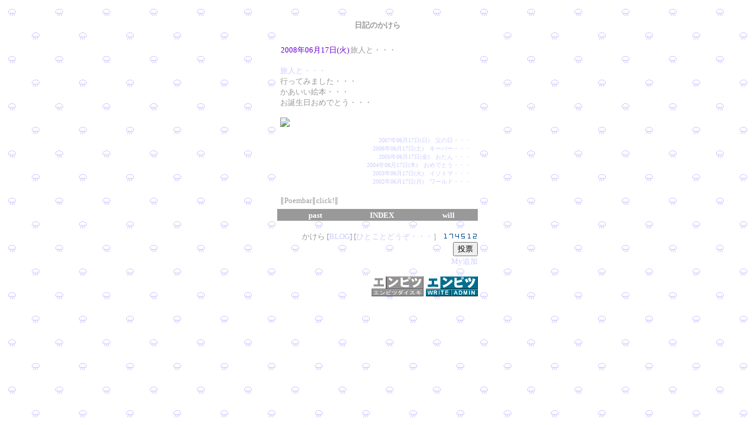

--- FILE ---
content_type: text/html; charset=x-euc-jp
request_url: http://enpitu.ne.jp/usr5/bin/day?id=56557&pg=20080617
body_size: 6198
content:
<HTML><HEAD><META HTTP-EQUIV="Content-type" CONTENT="text/html; charset=x-euc-jp"><TITLE>日記のかけら</TITLE><STYLE TYPE="text/css"><!--span { line-height: 130%}a { text-decoration:none; }--></STYLE></HEAD><BODY BACKGROUND="http://file.kakera.blog.shinobi.jp/Img/1244422099/"BGCOLOR="#FFFFFF" TEXT="#999999" LINK="#ccccff" VLINK="#ccccff" ALINK="#ccccff"><BR><TABLE BORDER="0" CELLSPACING="0" CELLPADDING="0" WIDTH="340" HEIGHT="70%" ALIGN="CENTER"><TR><TD ALIGN="CENTER" VALIGN="MIDDLE"><FONT SIZE="2"><B>日記のかけら</B></FONT><TABLE BORDER="0" CELLSPACING="0" CELLPADDING="1" WIDTH="100%" BGCOLOR="#FFFFFF"><TR><TD ALIGN="LEFT" VALIGN="MIDDLE"><TABLE BORDER="0" CELLSPACING="0" CELLPADDING="4" WIDTH="98%" BGCOLOR="#FFFFFF"><TR><TD ALIGN="LEFT" VALIGN="MIDDLE"><BR><TABLE BORDER="0" CELLSPACING="0" CELLPADDING="1"><TR><TD BGCOLOR="#ffffff"><FONT SIZE="2" COLOR="#6600cc">2008年06月17日(火)</FONT></TD><TD><FONT SIZE="2">旅人と・・・</FONT></TD></TR></TABLE><P><FONT SIZE="2" COLOR="#999999"><A HREF="http://tanabata-calpis.jp/">旅人と・・・</A><br>行ってみました・・・<br>かあいい絵本・・・<br>お誕生日おめでとう・・・<br><br><img src="http://image.alfoo.org/diary/kakeraa/image/kakeraa-1213397981-6.jpg"></FONT><body onContextmenu='return false'></P><P align="right"><font size="1"><a href="../../usr5/bin/day?id=56557&pg=20070617">2007年06月17日(日)　父の日・・・</a><br><a href="../../usr5/bin/day?id=56557&pg=20060617">2006年06月17日(土)　キーパー・・・</a><br><a href="../../usr5/bin/day?id=56557&pg=20050617">2005年06月17日(金)　おたん・・・</a><br><a href="../../usr5/bin/day?id=56557&pg=20040617">2004年06月17日(木)　おめでとう・・・</a><br><a href="../../usr5/bin/day?id=56557&pg=20030617">2003年06月17日(火)　イソトマ・・・</a><br><a href="../../usr5/bin/day?id=56557&pg=20020617">2002年06月17日(月)　ワールド・・・</a><br></font></P><!--C-1はここから先を貼り付けて下さい--><table border="0" cellspacing="0" cellpadding="0"><tr><td><font size="2"><a href="http://www.poetry.ne.jp/poembar/index.html" target="_top"><font color="#999999">∥Poembar∥click!∥</font></a></font></td><td align="right" width="152"><object classid="clsid:D27CDB6E-AE6D-11cf-96B8-444553540000" codebase="http://download.macromedia.com/pub/shockwave/cabs/flash/swflash.cab#version=5,0,0,0" width="150" height="18"><param name=movie value="http://www.poetry.ne.jp/poembar/p2-1.swf">         <param name=quality value=high><param name="BGCOLOR" value="#FFFFFF"><embed src="http://www.poetry.ne.jp/poembar/p2-1.swf" quality=high pluginspage="http://www.macromedia.com/jp/shockwave/download/index.cgi?P1_Prod_Version=ShockwaveFlash" type="application/x-shockwave-flash" width="150" height="18" bgcolor="#FFFFFF"></embed></object></td></tr></table><!--C-1ここまで--></TD></TR></TABLE></TD></TR></TABLE><TABLE BORDER="0" CELLPADDING="1" CELLSPACING="0" WIDTH="100%" BGCOLOR="#999999"><TR><TD ALIGN="CENTER" WIDTH="33%">　<A HREF="../../usr5/bin/day?id=56557&pg=20080616"><B><FONT SIZE="2" COLOR="#FFFFFF">past</FONT></B></A></exdel></TD><TD ALIGN="CENTER" WIDTH="33%">　<A HREF="../../usr5/56557/"><B><FONT SIZE="2" COLOR="#FFFFFF">INDEX</FONT></B></A></TD><TD ALIGN="CENTER" WIDTH="34%">　<A HREF="../../usr5/bin/day?id=56557&pg=20080618"><B><FONT SIZE="2" COLOR="#FFFFFF">will</FONT></B></A></TD></TR></TABLE><BR><DIV ALIGN="RIGHT"><FONT SIZE="2">かけら [<A HREF="http://kakera.blogtribe.org/"TARGET="_top">B</A><A HREF="http://kakera.blog.shinobi.jp/"TARGET="_top">L</A><A HREF="http://d.hatena.ne.jp/kakera/"TARGET="_top">OG</A>] [<A HREF="http://cgi.bookstudio.com/new2/user/kakera.html" TARGET="_top">ひとことどうぞ・・・</A>］</exdel><img src="../../usr5/bin/count?id=56557" border="0" width="60" height="10"><BR><form action="../../usr5/bin/vote" method="POST" target="vote"><input type="hidden" name="id" value="56557"><input type="hidden" name="cls" value="nikki"><input type="submit" value="投票" onclick='subWin = window.open("","vote","scrollbars=1,resizable=1,width=240,height=200,toolbar=0,location=0,directories=0,menubar=0")'><br><a href="../../tool/myadd?56557">My追加</a></form></FONT><A href="http://www.gumin.jp/enpitu_union.html" target="_blank"><IMG src="http://www.gumin.jp/EU/EU_enpitu_gy_E.gif" width="88" height="40" border="0" alt="エンピツユニオン"></A><body onContextmenu='return false'><body onContextmenu='return false'><img src="http://img.enpitu.ne.jp/enpitu.gif" border="0" width="88" height="40" usemap="#tool"><map name=tool><area shape=rect coords="0,3,88,23" href="../../" target="_top"><area shape=rect coords="0,25,41,37" href="../../tool/edit.html" target="_top"><area shape=rect coords="44,25,88,37" href="../../tool/admin.html" target="_top"></map><script language="JavaScript"><!--var re = document.referrer;if(re.indexOf('id=56557')==-1 && re.indexOf('/56557/')==-1 && re != '') {document.write('<img src="../../usr5/bin/ref?id=56557&ref=' + escape(document.referrer) + '" width=1 height=1>'); }// --></script></DIV></TD></TR></TABLE><!-- --><!-- bf_start --><div align="center"><!-- envaner_top_s --><script type="text/javascript"><!--google_ad_client = "pub-0764683538110217";google_ad_width = 468;google_ad_height = 60;google_ad_format = "468x60_as";google_ad_type = "text_image";google_ad_channel ="";google_color_border = ["FFFFFF","CCCCCC","003366"];google_color_bg = "FFFFFF";google_color_link = ["0000FF","0000FF","0000CC"];google_color_url = "008000";google_color_text = "000000";//--></script><script type="text/javascript"  src="http://pagead2.googlesyndication.com/pagead/show_ads.js"></script><!-- envn_top_e --><br><br></div><!-- bf_end --></BODY></HTML><!--shinobi1--><script src="http://j1.shinobi.jp/ufo/000814700"></script><noscript><a href="http://x1.shinobi.jp/bin/gg?000814700" target="_blank"><img src="http://x1.shinobi.jp/bin/ll?000814700" border=0></a><br><a style="font-size:80%" href="http://www.neutrals.jp/" target="_blank">ホームページ制作</a></noscript><!--shinobi2--><script type="text/javascript" src="http://point.ecnavi.jp/search/fund/blog/?url=http%3A//www.enpitu.ne.jp/usr5/56557/&df=&nf="></script>

--- FILE ---
content_type: text/html; charset=utf-8
request_url: https://www.google.com/recaptcha/api2/aframe
body_size: 268
content:
<!DOCTYPE HTML><html><head><meta http-equiv="content-type" content="text/html; charset=UTF-8"></head><body><script nonce="pyTKKAnVPhQ6X2sSlU-FGQ">/** Anti-fraud and anti-abuse applications only. See google.com/recaptcha */ try{var clients={'sodar':'https://pagead2.googlesyndication.com/pagead/sodar?'};window.addEventListener("message",function(a){try{if(a.source===window.parent){var b=JSON.parse(a.data);var c=clients[b['id']];if(c){var d=document.createElement('img');d.src=c+b['params']+'&rc='+(localStorage.getItem("rc::a")?sessionStorage.getItem("rc::b"):"");window.document.body.appendChild(d);sessionStorage.setItem("rc::e",parseInt(sessionStorage.getItem("rc::e")||0)+1);localStorage.setItem("rc::h",'1768629925336');}}}catch(b){}});window.parent.postMessage("_grecaptcha_ready", "*");}catch(b){}</script></body></html>